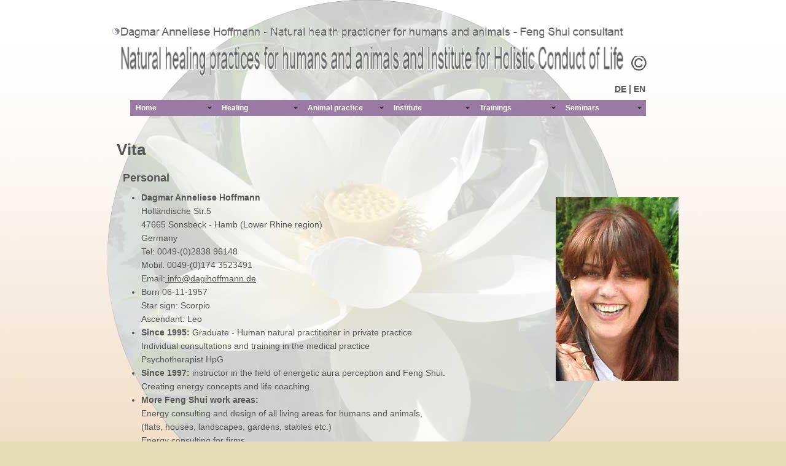

--- FILE ---
content_type: text/html; charset=utf-8
request_url: https://en.dagihoffmann.de/vita/
body_size: 3404
content:
<!DOCTYPE html><html lang="en"><head><title>Vita</title><meta charset="utf-8"><meta name="viewport" content="width=device-width,initial-scale=1"><meta name="author" content="Dagmar Anneliese Hoffmann"><meta name="publisher" content="Dagmar Anneliese Hoffmann"><meta name="copyright" content="Dagmar Anneliese Hoffmann"><meta name="keywords" content="lower rhine region, scorpio - astrology sign, lion - ascendant, natural practitioner for humans and animals, psychotherapist hpg, emhc © (energetic mental healing coach), feng - shui consulter, grief- and traumatherapist, marmatherapist (massage technique from india), ceo of the institute for the holistic conduct of life ©"><meta name="description" content="Vita of Natural Health Practioner and Grief- and Traumatherapist Dagmar Anneliese Hoffmann"><meta name="robots" content="INDEX,FOLLOW"><base href="https://en.dagihoffmann.de/" target="_top"><link rel="shortcut icon" href="favicon.ico" type="image/x-ico; charset=binary"><link rel="icon" href="favicon.ico" type="image/x-ico; charset=binary"><link rel="apple-touch-icon" href="apple-touch-icon-precomposed.png"><style> body {background-attachment:fixed;background-color:#E6DCB7;background-image:url(images/back_first.jpg);background-position:center top;margin:0;padding:0;text-align:center;}body,div{font-family:Arial,Helvetica,sans-serif;font-size:14px;}hr{border:none;border-top: 1px solid #999999;}a:link, a:visited, a:active, a:hover {color:#555555;text-decoration:underline;}a:hover {color:#999999;}.DivTable{display:table;table-layout:fixed;margin:0;width:100%;}.DivRow{display:table-row;}.DivCell{display:table-cell;}#logo{width:98%;max-width:930px;margin:0 auto;margin-top:25px;margin-bottom:6px;text-align:left;z-index:2;}#language{width:98%;max-width:830px;margin:0 auto;margin-bottom:10px;text-align:right;font-weight:bold;color:#555555;z-index:3;}#navi{width:98%;max-width:840px;margin:0 auto;margin-bottom:40px;z-index:4;}#content{width:98%;max-width:925px;margin:0 auto;margin-bottom:60px;color:#555555;z-index:1;}#footer {width:98%;margin:0 auto;margin-bottom:60px;color:#555555;}.n1{position:relative;text-align:left;}.n2{position:absolute;width:150px;text-align:left;border:1px solid #CCC;visibility:hidden;}.n1 a{display:block;padding:6px 9px;background-color:#997BA4;color:#ffffff;font-size:12px;font-weight:bold;text-decoration:none;}.n2 a:hover{background-color:#777777;}#l1,#l2,#l3{z-index:2;}#l4,#l5,#l6{z-index:1;}#a1,#a2,#a3,#a4,#a5,#a6{white-space:nowrap;overflow:hidden;background-image:url(images/down.png);background-repeat:no-repeat;background-position:95% 50%;}#a5:hover{cursor:text;}#l1:hover #a1,#l2:hover #a2,#l3:hover #a3,#l4:hover #a4,#l5:hover #a5,#l6:hover #a6{background-color:#777777;background-image:url(images/down2.png);}#l1:hover #u1,#l2:hover #u2,#l3:hover #u3,#l4:hover #u4,#l5:hover #u5,#l6:hover #u6{visibility:visible;}.aktiv{font-style:italic;cursor:text;}.topline{border-top:solid 1px #ffffff;}.nolink{display:block;padding:0.5em 0.5em;margin:0;background-color:#997BA4;color:#000000;font-style:italic;font-weight:normal;text-decoration:none;}#content h1{font-size:26px;margin:0;margin-bottom:20px;}#content h2{font-size:18px;margin:0;margin-top:20px;margin-bottom:10px;}#content h3{font-size:16px;margin:0;margin-top:20px;margin-bottom:10px;}#content ol, #content ul{margin:0;margin-bottom:10px;}#content li{margin:0;line-height:22px;}#content .DivCell{vertical-align:top;padding:5px;}#content .text{margin:0;margin-bottom:10px;}#content .normal{font-weight:normal;}#content .d110{margin:0 auto;margin-top:15px;text-align:center;font-size: 16px;font-weight:bold;}#content .d170{margin:0 auto;margin-top:20px;text-align:center;}#content .d310{margin:0 auto;margin-top:30px;margin-bottom:10px;text-align:center;}#content .d400{margin:0 auto;margin-top:20px;margin-bottom:20px;text-align:center;}#content .buch{margin:10px;text-align:center;}#petersilchen,#mindala,#eckel,#tip{position:relative;margin-bottom:30px;text-align:center;}#fotos table,#photos table{margin:0 auto;}#fotos td,#photos td{padding:10px;}@media only screen and (max-width:599px){#navi #u3{right:0;}#navi #u6{right:0;}#navi .n{float:left;width:100%;height:40px;line-height:22px;}#content{width:96%;text-align:left;}#content ol, #content ul{margin-left:0.5em;padding:0;padding-left:0.5em;}#content li{margin-left:0;padding:0;}#content .float{float:left;width:100%;padding:0;padding-top:5px;padding-bottom:5px;}#content .stretch{font-size:16px;text-align:center;}}@media only screen and (min-width:600px) and (max-width:979px){#navi #u6{right:0px;}#content{text-align:justify;}#vita #Dagmar{float:right;}#content .stretch{font-size:16px;text-align:center;}}@media only screen and (min-width:980px){#navi{position:relative;left:-8px;}#content{padding-left:25px;text-align:justify;}#content h2{margin-left:10px;}#content h3{margin-left:10px;}#content .text{margin-left:20px;}#content .d110{margin-left:110px;text-align:left;}#content .d170{margin-left:170px;text-align:left;}#content .d310{margin-left:310px;margin-top:30px;text-align:left;}#content .buch{margin-left:170px;margin-top:-170px;margin-bottom:190px;text-align:left;}@-webkit-keyframes stretch{from{-webkit-transform:scale(0);} to{-webkit-transform:scale(1.8);}}@keyframes stretch{from{transform:scale(0);} to{transform:scale(1.8);}}#content .stretch{font-size:12px;-webkit-transform-origin:270px -170px;transform-origin:270px -170px;-webkit-animation:stretch 9s forwards ease-out;animation:stretch 9s forwards ease-out;}#content .stretch{position:absolute;margin-left:342px;margin-top:-140px;width:535px;text-align:center;}#vita #Dagmar{float:right;}#petersilchen{top:50px;left:30px;width:320px;text-align:left;}#mindala{top:-40px;left:580px;width:320px;text-align:left;text-indent:-60px;}#eckel{top:-20px;left:480px;width:320px;text-align:left;text-indent:20px;}#tip{top:0px;left:480px;width:320px;text-align:left;}}@media print{body{background:none;background-color:#ffffff;}#navi{display:none;}#language{display:none;}#footer{display:none;}#content{padding:25px;width:90%;text-align:justify;}}</style></head><body id="vita"><div id="logo" title="Dagmar Anneliese Hoffmann Banner"><img src="images/Banner_en.png" alt="Dagmar Anneliese Hoffmann Banner" width="880" height="103" style="width:100%;max-width:880px;height:auto;"></div><div id="language"><a href="https://dagihoffmann.de/vita/">DE</a> | EN&nbsp;</div><div id="navi" class="DivTable"><div class="DivRow"><div class="DivCell n"><div class="DivTable" style="width:100%;"><div class="DivRow"><div class="DivCell n1" id="l1"><a id="a1" href="https://en.dagihoffmann.de/">Home</a><div class="n2" id="u1"><div><a class="aktiv" href="vita/" onclick="return false;">Vita</a></div><div><a href="contact/">Contact</a></div><div><a href="friends/">Partners &amp; Friends</a></div><div><a href="photos/">Photos</a></div></div></div><div class="DivCell n1" id="l2"><a id="a2" href="healing/">Healing</a><div class="n2" id="u2"><div><a href="add_adhd/">ADD &amp; ADHD</a></div><div><a href="brain_gym/">Brain GYM</a></div><div><a href="kinesiology/">Kinesiology</a></div><div><a href="homeopathy/">Homeopathy</a></div><div><a href="schuessler-salts/">Schuessler Salts</a></div><div><a href="flower-therapy/">Flower Therapy</a></div><div><a href="phytotherapy/">Phytotherapy</a></div><div><a href="nutrition/">Nutrition</a></div></div></div><div class="DivCell n1" id="l3"><a id="a3" href="animal-practice/">Animal practice</a><div class="n2" id="u3"><div><a href="healing-animals/">Heal</a></div><div><a href="animal-welfare/">Welfare &amp; Nutrition</a></div><div><a href="animal-communication/">Communication</a></div></div></div></div></div></div><div class="DivCell n"><div class="DivTable" style="width:100%;"><div class="DivRow"><div class="DivCell n1" id="l4"><a id="a4" href="institute/">Institute</a><div class="n2" id="u4"><div><a href="books/">Books</a></div><div class="topline"><a href="energy-work/">Energy work</a></div><div><a href="angels-lotus/">Angels Lotus Model</a></div><div><a href="silence/">Silence</a></div><div><a href="human-aura/">Clairvoyanting</a></div><div><a href="feng-shui/">Feng Shui</a></div><div><a href="infinity-love/">Grief / trauma therapy<br>"Infinity Love"</a></div></div></div><div class="DivCell n1" id="l5"><a id="a5" href="#" onclick="return false;">Trainings</a><div class="n2" id="u5"><div><a href="angels-basic/">EMHC</a></div><div><a href="solar-matrix/">Solar Matrix Level</a></div><div><a href="new-values/">New Values, New Ethics</a></div><div><a href="prognosis/">The ONE Path of the Heart</a></div></div></div><div class="DivCell n1" id="l6"><a id="a6" href="seminars/">Seminars</a><div class="n2" id="u6"><div class="nolink">Current Seminars:</div><div><a href="seminar-challenges/">Challenges – solve the problem</a></div><div class="topline"><a href="seminars/">Complete seminars overview</a></div></div></div></div></div></div></div></div><div id="content"><h1>Vita</h1><h2>Personal</h2><div id="Dagmar" style="text-align:center;margin:10px;"><img src="images/dagmar.jpg" alt="Dagmar Anneliese Hoffmann" width="200" height="300"></div><ul><li><strong>Dagmar Anneliese Hoffmann</strong><br>Holländische Str.5<br>47665 Sonsbeck - Hamb (Lower Rhine region)<br>Germany<br>Tel: 0049-(0)2838 96148<br>Mobil: 0049-(0)174 3523491<br>Email:<a href="mailto:info@dagihoffmann.de"> info@dagihoffmann.de </a></li><li>Born 06-11-1957<br>Star sign: Scorpio<br>Ascendant: Leo</li><li><strong>Since 1995:</strong> Graduate - Human natural practitioner in private practice<br>Individual consultations and training in the medical practice<br>Psychotherapist HpG</li><li><strong>Since 1997:</strong> instructor in the field of energetic aura perception and Feng Shui.<br>Creating energy concepts and life coaching.</li><li><strong>More Feng Shui work areas:</strong> <br>Energy consulting and design of all living areas for humans and animals, <br>(flats, houses, landscapes, gardens, stables etc.)<br>Energy consulting for firms</li><li><strong>Since 2007:</strong> Graduate - animal natural practitioner with a mobile driving practice</li><li><strong>Since Januar 2008:</strong> Director of the IGL Institute for Holistic Conduct of Life©</li><li><strong>Since Januar 2009:</strong> Ayurveda spa masseuse</li><li><strong>Since March 2014:</strong> Grief and trauma therapist</li></ul></div><div id="footer"><a href="https://en.dagihoffmann.de/">Home</a> - <a href="contact/">Contact</a> - <a href="legal/">Legal</a> - <a href="privacy/">Privacy</a> - <a href="conditions/">Conditions</a><br><br><br><a href="vita/#">Back to top</a></div></body></html>